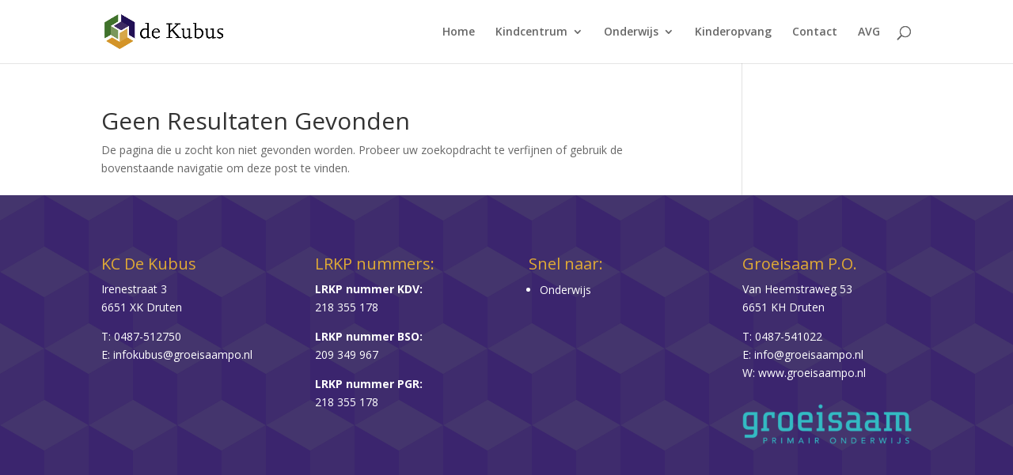

--- FILE ---
content_type: text/css
request_url: https://ikcdekubus.nl/wp-content/themes/IKCDekubus/style.css?ver=4.27.5
body_size: -18
content:
/*
Theme Name: IKC De Kubus
Theme URI: http://www.ikcdekubus.nl
Template: Divi
Author: SPOM Maas en Waal
Author URI: https://www.spommaasenwaal.nl
Description: IKC De Kubus biedt hoogwaardige kinderopvang en hedendaags onderwijs in Druten. Van KDV (kinderdagopvang), PGR (peutergroep), BSO (Buitenschoolse opvang) tot PO (Primair onderwijs), u vindt het allemaal bij IKC De Kubus in Druten.
Tags: IKC, Kubus, Druten, Primair, Onderwijs, KDV, BSO, PGR, PSZ, kinderdagopvang, kinderdagverblijf, peuterspeelzaal, peutergroep, buitenschoolse, opvang, kinderen, peuters
Version: 3.0.106.1522747840
Updated: 2018-04-03 09:30:40

*/



--- FILE ---
content_type: text/javascript
request_url: https://ikcdekubus.nl/wp-content/uploads/wtfdivi/wp_footer.js?ver=6.9
body_size: -181
content:
jQuery(function($){$('#et-info-phone').wrap(function(){var num=$(this).text();num=num.replace(/[^0-9+]+/g,'-');num=num.replace(/^[-]|[-]$/g,'');return'<a href="tel:'+num+'"></a>';});});